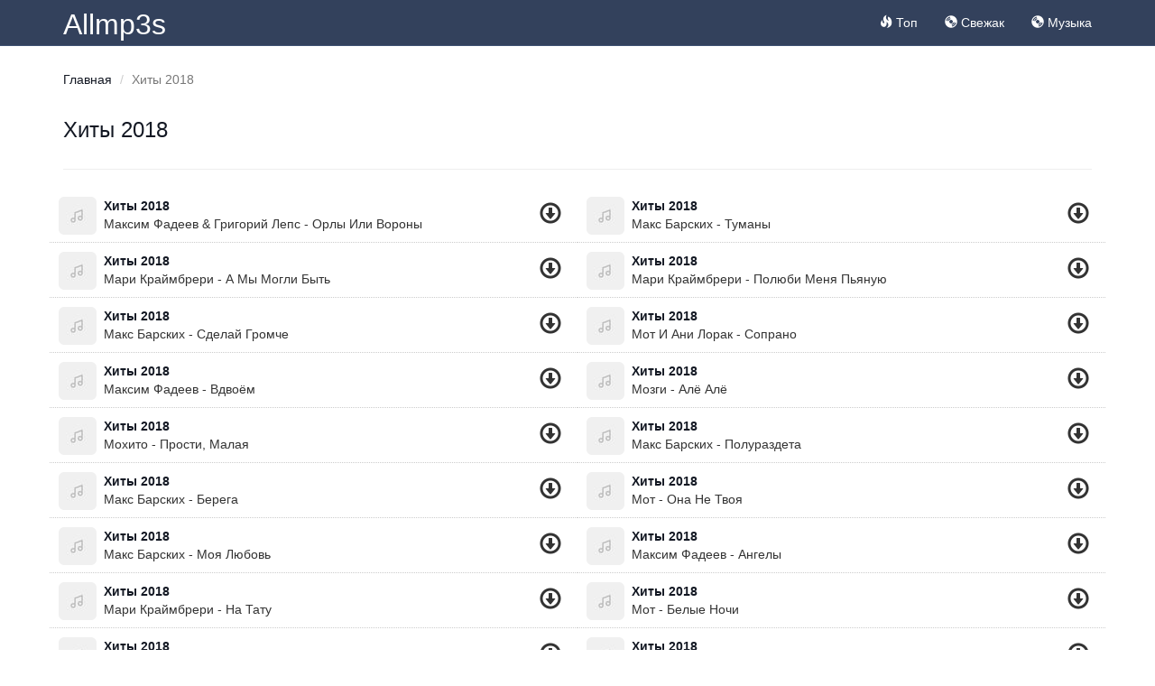

--- FILE ---
content_type: text/html; charset=UTF-8
request_url: https://allmp3s.org/a-hity-2018-eoxywzr
body_size: 6562
content:
<!DOCTYPE html>
<html lang="ru">
<head>
    <meta charset="UTF-8">
    <meta http-equiv="X-UA-Compatible" content="IE=edge">
    <meta name="viewport" content="width=device-width, initial-scale=1">
        <meta name="csrf-param" content="_csrf">
    <meta name="csrf-token" content="eHAltnThvrpS6ucsFOogkI58VfeSsYkevz63bW0wN8UVCBTcE6LdzWWsuG9LuA3H_w8cvt2I606SduVdK0Fihw==">
    <title>Все песни Хиты 2018: слушать онлайн, скачать mp3</title>
    <meta name="description" content="Все песни Хиты 2018 в хорошем качестве mp3: слушать, скачать бесплатно">
    <link rel='shortcut icon' type='image/x-icon' href='/favicon.ico?r=buben'>
    <meta name="theme-color" content="#33415c">
    <link href="/a-hity-2018-eoxywzr?page=2" rel="next">
<link href="/a-hity-2018-eoxywzr?page=2" rel="last">
<link href="/minify/8d842ee2991cb24215c5ebf8539113ba.css" rel="preload" as="style">
<link href="/minify/f2d1833dfe24e52c1d171217b7b270f0.js" rel="preload" as="script">
<link href="/minify/8d842ee2991cb24215c5ebf8539113ba.css" rel="stylesheet"></head>
<body id="app-body">
<div class="wrap">
    <nav id="w0" class="navbar-inverse navbar-fixed-top navbar"><div class="container"><div class="navbar-header"><button type="button" class="navbar-toggle" data-toggle="collapse" data-target="#w0-collapse"><span class="sr-only">Toggle navigation</span>
<span class="icon-bar"></span>
<span class="icon-bar"></span>
<span class="icon-bar"></span></button><a class="navbar-brand" href="/">Allmp3s</a></div><div id="w0-collapse" class="collapse navbar-collapse"><ul id="w1" class="navbar-nav navbar-right nav"><li><a href="/"><span class="glyphicon glyphicon-fire"></span> Топ</a></li>
<li><a href="/new"><span class="glyphicon glyphicon-cd"></span> Свежак</a></li>
<li><a href="https://mufm.me" target="_blank"><span class="glyphicon glyphicon-cd"></span> Музыка</a></li></ul>    <div class="col-sm-3 col-md-3 pull-right">

    </div>
    </div></div></nav>    <div class="container inner-page">
        <ul class="breadcrumb"><li><a href="/">Главная</a></li>
<li class="active">Хиты 2018</li>
</ul>        <div class="row">
<div class="col-md-12">
    <div class="cont-aim">
        <h1 class="title">
            <span>
                Хиты 2018            </span>
        </h1>
    </div>
    <div class="clearfix"></div>

    <hr/>
        <div id="list-wrapper" class="list-wrapper row">
<div class="col-md-6 song" data-title="Хиты 2018 - Максим Фадеев &amp; Григорий Лепс - Орлы Или Вороны" data-mark="nlmwmrb">
    <div class="pull-left">
        <div class="play play-song" data-id="nlmwmrb">
            <a aria-label="play" title="Слушать">
                <img class="img-rounded" src="/img/nnn.jpg" width="42" height="42" alt="Максим Фадеев &amp; Григорий Лепс - Орлы Или Вороны"/>
                <i class="glyphicon glyphicon-play"></i>
            </a>
        </div>
    </div>
    <div class="pull-left">
        <div class="at">

                        <span>Хиты 2018</span>
                    </div>
        <div class="st">
            <a href="/s-maksim-fadeev-grigorij-leps-orly-ili-vorony-nlmwmrb">Максим Фадеев & Григорий Лепс - Орлы Или Вороны</a>
        </div>
    </div>
    <div class="pull-right">
        <div class="download">
            <a href="/s-maksim-fadeev-grigorij-leps-orly-ili-vorony-nlmwmrb" data-did="nlmwmrb" class="download-filee" title="Скачать">
                <span class="glyphicon glyphicon-download"></span>
            </a>
        </div>
    </div>
    <div class="clearfix"></div>
</div>


<div class="col-md-6 song" data-title="Хиты 2018 - Макс Барских - Туманы" data-mark="llddpdm">
    <div class="pull-left">
        <div class="play play-song" data-id="llddpdm">
            <a aria-label="play" title="Слушать">
                <img class="img-rounded" src="/img/nnn.jpg" width="42" height="42" alt="Макс Барских - Туманы"/>
                <i class="glyphicon glyphicon-play"></i>
            </a>
        </div>
    </div>
    <div class="pull-left">
        <div class="at">

                        <span>Хиты 2018</span>
                    </div>
        <div class="st">
            <a href="/s-maks-barskih-tumany-llddpdm">Макс Барских - Туманы</a>
        </div>
    </div>
    <div class="pull-right">
        <div class="download">
            <a href="/s-maks-barskih-tumany-llddpdm" data-did="llddpdm" class="download-filee" title="Скачать">
                <span class="glyphicon glyphicon-download"></span>
            </a>
        </div>
    </div>
    <div class="clearfix"></div>
</div>


<div class="col-md-6 song" data-title="Хиты 2018 - Мари Краймбрери - А Мы Могли Быть" data-mark="xowboyg">
    <div class="pull-left">
        <div class="play play-song" data-id="xowboyg">
            <a aria-label="play" title="Слушать">
                <img class="img-rounded" src="/img/nnn.jpg" width="42" height="42" alt="Мари Краймбрери - А Мы Могли Быть"/>
                <i class="glyphicon glyphicon-play"></i>
            </a>
        </div>
    </div>
    <div class="pull-left">
        <div class="at">

                        <span>Хиты 2018</span>
                    </div>
        <div class="st">
            <a href="/s-mari-krajmbreri-a-my-mogli-byt-xowboyg">Мари Краймбрери - А Мы Могли Быть</a>
        </div>
    </div>
    <div class="pull-right">
        <div class="download">
            <a href="/s-mari-krajmbreri-a-my-mogli-byt-xowboyg" data-did="xowboyg" class="download-filee" title="Скачать">
                <span class="glyphicon glyphicon-download"></span>
            </a>
        </div>
    </div>
    <div class="clearfix"></div>
</div>


<div class="col-md-6 song" data-title="Хиты 2018 - Мари Краймбрери - Полюби Меня Пьяную" data-mark="qbnayar">
    <div class="pull-left">
        <div class="play play-song" data-id="qbnayar">
            <a aria-label="play" title="Слушать">
                <img class="img-rounded" src="/img/nnn.jpg" width="42" height="42" alt="Мари Краймбрери - Полюби Меня Пьяную"/>
                <i class="glyphicon glyphicon-play"></i>
            </a>
        </div>
    </div>
    <div class="pull-left">
        <div class="at">

                        <span>Хиты 2018</span>
                    </div>
        <div class="st">
            <a href="/s-mari-krajmbreri-polubi-mena-panuu-qbnayar">Мари Краймбрери - Полюби Меня Пьяную</a>
        </div>
    </div>
    <div class="pull-right">
        <div class="download">
            <a href="/s-mari-krajmbreri-polubi-mena-panuu-qbnayar" data-did="qbnayar" class="download-filee" title="Скачать">
                <span class="glyphicon glyphicon-download"></span>
            </a>
        </div>
    </div>
    <div class="clearfix"></div>
</div>


<div class="col-md-6 song" data-title="Хиты 2018 - Макс Барских - Сделай Громче" data-mark="qpbqkwz">
    <div class="pull-left">
        <div class="play play-song" data-id="qpbqkwz">
            <a aria-label="play" title="Слушать">
                <img class="img-rounded" src="/img/nnn.jpg" width="42" height="42" alt="Макс Барских - Сделай Громче"/>
                <i class="glyphicon glyphicon-play"></i>
            </a>
        </div>
    </div>
    <div class="pull-left">
        <div class="at">

                        <span>Хиты 2018</span>
                    </div>
        <div class="st">
            <a href="/s-maks-barskih-sdelaj-gromce-qpbqkwz">Макс Барских - Сделай Громче</a>
        </div>
    </div>
    <div class="pull-right">
        <div class="download">
            <a href="/s-maks-barskih-sdelaj-gromce-qpbqkwz" data-did="qpbqkwz" class="download-filee" title="Скачать">
                <span class="glyphicon glyphicon-download"></span>
            </a>
        </div>
    </div>
    <div class="clearfix"></div>
</div>


<div class="col-md-6 song" data-title="Хиты 2018 - Мот И Ани Лорак - Сопрано" data-mark="bgenyop">
    <div class="pull-left">
        <div class="play play-song" data-id="bgenyop">
            <a aria-label="play" title="Слушать">
                <img class="img-rounded" src="/img/nnn.jpg" width="42" height="42" alt="Мот И Ани Лорак - Сопрано"/>
                <i class="glyphicon glyphicon-play"></i>
            </a>
        </div>
    </div>
    <div class="pull-left">
        <div class="at">

                        <span>Хиты 2018</span>
                    </div>
        <div class="st">
            <a href="/s-mot-i-ani-lorak-soprano-bgenyop">Мот И Ани Лорак - Сопрано</a>
        </div>
    </div>
    <div class="pull-right">
        <div class="download">
            <a href="/s-mot-i-ani-lorak-soprano-bgenyop" data-did="bgenyop" class="download-filee" title="Скачать">
                <span class="glyphicon glyphicon-download"></span>
            </a>
        </div>
    </div>
    <div class="clearfix"></div>
</div>


<div class="col-md-6 song" data-title="Хиты 2018 - Максим Фадеев - Вдвоём" data-mark="zxwzpzk">
    <div class="pull-left">
        <div class="play play-song" data-id="zxwzpzk">
            <a aria-label="play" title="Слушать">
                <img class="img-rounded" src="/img/nnn.jpg" width="42" height="42" alt="Максим Фадеев - Вдвоём"/>
                <i class="glyphicon glyphicon-play"></i>
            </a>
        </div>
    </div>
    <div class="pull-left">
        <div class="at">

                        <span>Хиты 2018</span>
                    </div>
        <div class="st">
            <a href="/s-maksim-fadeev-vdvoem-zxwzpzk">Максим Фадеев - Вдвоём</a>
        </div>
    </div>
    <div class="pull-right">
        <div class="download">
            <a href="/s-maksim-fadeev-vdvoem-zxwzpzk" data-did="zxwzpzk" class="download-filee" title="Скачать">
                <span class="glyphicon glyphicon-download"></span>
            </a>
        </div>
    </div>
    <div class="clearfix"></div>
</div>


<div class="col-md-6 song" data-title="Хиты 2018 - Мозги - Алё Алё" data-mark="bmaaqnw">
    <div class="pull-left">
        <div class="play play-song" data-id="bmaaqnw">
            <a aria-label="play" title="Слушать">
                <img class="img-rounded" src="/img/nnn.jpg" width="42" height="42" alt="Мозги - Алё Алё"/>
                <i class="glyphicon glyphicon-play"></i>
            </a>
        </div>
    </div>
    <div class="pull-left">
        <div class="at">

                        <span>Хиты 2018</span>
                    </div>
        <div class="st">
            <a href="/s-mozgi-ale-ale-bmaaqnw">Мозги - Алё Алё</a>
        </div>
    </div>
    <div class="pull-right">
        <div class="download">
            <a href="/s-mozgi-ale-ale-bmaaqnw" data-did="bmaaqnw" class="download-filee" title="Скачать">
                <span class="glyphicon glyphicon-download"></span>
            </a>
        </div>
    </div>
    <div class="clearfix"></div>
</div>


<div class="col-md-6 song" data-title="Хиты 2018 - Мохито - Прости, Малая" data-mark="pwxaepn">
    <div class="pull-left">
        <div class="play play-song" data-id="pwxaepn">
            <a aria-label="play" title="Слушать">
                <img class="img-rounded" src="/img/nnn.jpg" width="42" height="42" alt="Мохито - Прости, Малая"/>
                <i class="glyphicon glyphicon-play"></i>
            </a>
        </div>
    </div>
    <div class="pull-left">
        <div class="at">

                        <span>Хиты 2018</span>
                    </div>
        <div class="st">
            <a href="/s-mohito-prosti-malaa-pwxaepn">Мохито - Прости, Малая</a>
        </div>
    </div>
    <div class="pull-right">
        <div class="download">
            <a href="/s-mohito-prosti-malaa-pwxaepn" data-did="pwxaepn" class="download-filee" title="Скачать">
                <span class="glyphicon glyphicon-download"></span>
            </a>
        </div>
    </div>
    <div class="clearfix"></div>
</div>


<div class="col-md-6 song" data-title="Хиты 2018 - Макс Барских - Полураздета" data-mark="pwppady">
    <div class="pull-left">
        <div class="play play-song" data-id="pwppady">
            <a aria-label="play" title="Слушать">
                <img class="img-rounded" src="/img/nnn.jpg" width="42" height="42" alt="Макс Барских - Полураздета"/>
                <i class="glyphicon glyphicon-play"></i>
            </a>
        </div>
    </div>
    <div class="pull-left">
        <div class="at">

                        <span>Хиты 2018</span>
                    </div>
        <div class="st">
            <a href="/s-maks-barskih-polurazdeta-pwppady">Макс Барских - Полураздета</a>
        </div>
    </div>
    <div class="pull-right">
        <div class="download">
            <a href="/s-maks-barskih-polurazdeta-pwppady" data-did="pwppady" class="download-filee" title="Скачать">
                <span class="glyphicon glyphicon-download"></span>
            </a>
        </div>
    </div>
    <div class="clearfix"></div>
</div>


<div class="col-md-6 song" data-title="Хиты 2018 - Макс Барских - Берега" data-mark="enxybqa">
    <div class="pull-left">
        <div class="play play-song" data-id="enxybqa">
            <a aria-label="play" title="Слушать">
                <img class="img-rounded" src="/img/nnn.jpg" width="42" height="42" alt="Макс Барских - Берега"/>
                <i class="glyphicon glyphicon-play"></i>
            </a>
        </div>
    </div>
    <div class="pull-left">
        <div class="at">

                        <span>Хиты 2018</span>
                    </div>
        <div class="st">
            <a href="/s-maks-barskih-berega-enxybqa">Макс Барских - Берега</a>
        </div>
    </div>
    <div class="pull-right">
        <div class="download">
            <a href="/s-maks-barskih-berega-enxybqa" data-did="enxybqa" class="download-filee" title="Скачать">
                <span class="glyphicon glyphicon-download"></span>
            </a>
        </div>
    </div>
    <div class="clearfix"></div>
</div>


<div class="col-md-6 song" data-title="Хиты 2018 - Мот - Она Не Твоя" data-mark="bgloeqn">
    <div class="pull-left">
        <div class="play play-song" data-id="bgloeqn">
            <a aria-label="play" title="Слушать">
                <img class="img-rounded" src="/img/nnn.jpg" width="42" height="42" alt="Мот - Она Не Твоя"/>
                <i class="glyphicon glyphicon-play"></i>
            </a>
        </div>
    </div>
    <div class="pull-left">
        <div class="at">

                        <span>Хиты 2018</span>
                    </div>
        <div class="st">
            <a href="/s-mot-ona-ne-tvoa-bgloeqn">Мот - Она Не Твоя</a>
        </div>
    </div>
    <div class="pull-right">
        <div class="download">
            <a href="/s-mot-ona-ne-tvoa-bgloeqn" data-did="bgloeqn" class="download-filee" title="Скачать">
                <span class="glyphicon glyphicon-download"></span>
            </a>
        </div>
    </div>
    <div class="clearfix"></div>
</div>


<div class="col-md-6 song" data-title="Хиты 2018 - Макс Барских - Моя Любовь" data-mark="qbnayra">
    <div class="pull-left">
        <div class="play play-song" data-id="qbnayra">
            <a aria-label="play" title="Слушать">
                <img class="img-rounded" src="/img/nnn.jpg" width="42" height="42" alt="Макс Барских - Моя Любовь"/>
                <i class="glyphicon glyphicon-play"></i>
            </a>
        </div>
    </div>
    <div class="pull-left">
        <div class="at">

                        <span>Хиты 2018</span>
                    </div>
        <div class="st">
            <a href="/s-maks-barskih-moa-lubov-qbnayra">Макс Барских - Моя Любовь</a>
        </div>
    </div>
    <div class="pull-right">
        <div class="download">
            <a href="/s-maks-barskih-moa-lubov-qbnayra" data-did="qbnayra" class="download-filee" title="Скачать">
                <span class="glyphicon glyphicon-download"></span>
            </a>
        </div>
    </div>
    <div class="clearfix"></div>
</div>


<div class="col-md-6 song" data-title="Хиты 2018 - Максим Фадеев - Ангелы" data-mark="zodyoqm">
    <div class="pull-left">
        <div class="play play-song" data-id="zodyoqm">
            <a aria-label="play" title="Слушать">
                <img class="img-rounded" src="/img/nnn.jpg" width="42" height="42" alt="Максим Фадеев - Ангелы"/>
                <i class="glyphicon glyphicon-play"></i>
            </a>
        </div>
    </div>
    <div class="pull-left">
        <div class="at">

                        <span>Хиты 2018</span>
                    </div>
        <div class="st">
            <a href="/s-maksim-fadeev-angely-zodyoqm">Максим Фадеев - Ангелы</a>
        </div>
    </div>
    <div class="pull-right">
        <div class="download">
            <a href="/s-maksim-fadeev-angely-zodyoqm" data-did="zodyoqm" class="download-filee" title="Скачать">
                <span class="glyphicon glyphicon-download"></span>
            </a>
        </div>
    </div>
    <div class="clearfix"></div>
</div>


<div class="col-md-6 song" data-title="Хиты 2018 - Мари Краймбрери - На Тату" data-mark="xlolrxz">
    <div class="pull-left">
        <div class="play play-song" data-id="xlolrxz">
            <a aria-label="play" title="Слушать">
                <img class="img-rounded" src="/img/nnn.jpg" width="42" height="42" alt="Мари Краймбрери - На Тату"/>
                <i class="glyphicon glyphicon-play"></i>
            </a>
        </div>
    </div>
    <div class="pull-left">
        <div class="at">

                        <span>Хиты 2018</span>
                    </div>
        <div class="st">
            <a href="/s-mari-krajmbreri-na-tatu-xlolrxz">Мари Краймбрери - На Тату</a>
        </div>
    </div>
    <div class="pull-right">
        <div class="download">
            <a href="/s-mari-krajmbreri-na-tatu-xlolrxz" data-did="xlolrxz" class="download-filee" title="Скачать">
                <span class="glyphicon glyphicon-download"></span>
            </a>
        </div>
    </div>
    <div class="clearfix"></div>
</div>


<div class="col-md-6 song" data-title="Хиты 2018 - Мот - Белые Ночи" data-mark="pwdorlx">
    <div class="pull-left">
        <div class="play play-song" data-id="pwdorlx">
            <a aria-label="play" title="Слушать">
                <img class="img-rounded" src="/img/nnn.jpg" width="42" height="42" alt="Мот - Белые Ночи"/>
                <i class="glyphicon glyphicon-play"></i>
            </a>
        </div>
    </div>
    <div class="pull-left">
        <div class="at">

                        <span>Хиты 2018</span>
                    </div>
        <div class="st">
            <a href="/s-mot-belye-noci-pwdorlx">Мот - Белые Ночи</a>
        </div>
    </div>
    <div class="pull-right">
        <div class="download">
            <a href="/s-mot-belye-noci-pwdorlx" data-did="pwdorlx" class="download-filee" title="Скачать">
                <span class="glyphicon glyphicon-download"></span>
            </a>
        </div>
    </div>
    <div class="clearfix"></div>
</div>


<div class="col-md-6 song" data-title="Хиты 2018 - Максим Фадеев - Рассыпая Серебро" data-mark="awyxbey">
    <div class="pull-left">
        <div class="play play-song" data-id="awyxbey">
            <a aria-label="play" title="Слушать">
                <img class="img-rounded" src="/img/nnn.jpg" width="42" height="42" alt="Максим Фадеев - Рассыпая Серебро"/>
                <i class="glyphicon glyphicon-play"></i>
            </a>
        </div>
    </div>
    <div class="pull-left">
        <div class="at">

                        <span>Хиты 2018</span>
                    </div>
        <div class="st">
            <a href="/s-maksim-fadeev-rassypaa-serebro-awyxbey">Максим Фадеев - Рассыпая Серебро</a>
        </div>
    </div>
    <div class="pull-right">
        <div class="download">
            <a href="/s-maksim-fadeev-rassypaa-serebro-awyxbey" data-did="awyxbey" class="download-filee" title="Скачать">
                <span class="glyphicon glyphicon-download"></span>
            </a>
        </div>
    </div>
    <div class="clearfix"></div>
</div>


<div class="col-md-6 song" data-title="Хиты 2018 - Макс Корж - Малиновый Закат" data-mark="delkwoe">
    <div class="pull-left">
        <div class="play play-song" data-id="delkwoe">
            <a aria-label="play" title="Слушать">
                <img class="img-rounded" src="/img/nnn.jpg" width="42" height="42" alt="Макс Корж - Малиновый Закат"/>
                <i class="glyphicon glyphicon-play"></i>
            </a>
        </div>
    </div>
    <div class="pull-left">
        <div class="at">

                        <span>Хиты 2018</span>
                    </div>
        <div class="st">
            <a href="/s-maks-korz-malinovyj-zakat-delkwoe">Макс Корж - Малиновый Закат</a>
        </div>
    </div>
    <div class="pull-right">
        <div class="download">
            <a href="/s-maks-korz-malinovyj-zakat-delkwoe" data-did="delkwoe" class="download-filee" title="Скачать">
                <span class="glyphicon glyphicon-download"></span>
            </a>
        </div>
    </div>
    <div class="clearfix"></div>
</div>


<div class="col-md-6 song" data-title="Хиты 2018 - Монеточка - Каждый Раз" data-mark="kxzywbr">
    <div class="pull-left">
        <div class="play play-song" data-id="kxzywbr">
            <a aria-label="play" title="Слушать">
                <img class="img-rounded" src="/img/nnn.jpg" width="42" height="42" alt="Монеточка - Каждый Раз"/>
                <i class="glyphicon glyphicon-play"></i>
            </a>
        </div>
    </div>
    <div class="pull-left">
        <div class="at">

                        <span>Хиты 2018</span>
                    </div>
        <div class="st">
            <a href="/s-monetocka-kazdyj-raz-kxzywbr">Монеточка - Каждый Раз</a>
        </div>
    </div>
    <div class="pull-right">
        <div class="download">
            <a href="/s-monetocka-kazdyj-raz-kxzywbr" data-did="kxzywbr" class="download-filee" title="Скачать">
                <span class="glyphicon glyphicon-download"></span>
            </a>
        </div>
    </div>
    <div class="clearfix"></div>
</div>


<div class="col-md-6 song" data-title="Хиты 2018 - Миша Марвин - С Ней" data-mark="ydgzbmm">
    <div class="pull-left">
        <div class="play play-song" data-id="ydgzbmm">
            <a aria-label="play" title="Слушать">
                <img class="img-rounded" src="/img/nnn.jpg" width="42" height="42" alt="Миша Марвин - С Ней"/>
                <i class="glyphicon glyphicon-play"></i>
            </a>
        </div>
    </div>
    <div class="pull-left">
        <div class="at">

                        <span>Хиты 2018</span>
                    </div>
        <div class="st">
            <a href="/s-misa-marvin-s-nej-ydgzbmm">Миша Марвин - С Ней</a>
        </div>
    </div>
    <div class="pull-right">
        <div class="download">
            <a href="/s-misa-marvin-s-nej-ydgzbmm" data-did="ydgzbmm" class="download-filee" title="Скачать">
                <span class="glyphicon glyphicon-download"></span>
            </a>
        </div>
    </div>
    <div class="clearfix"></div>
</div>


<div class="col-md-6 song" data-title="Хиты 2018 - Мари Краймбрери - Я Хотела Твою Фамилию" data-mark="bgeabbz">
    <div class="pull-left">
        <div class="play play-song" data-id="bgeabbz">
            <a aria-label="play" title="Слушать">
                <img class="img-rounded" src="/img/nnn.jpg" width="42" height="42" alt="Мари Краймбрери - Я Хотела Твою Фамилию"/>
                <i class="glyphicon glyphicon-play"></i>
            </a>
        </div>
    </div>
    <div class="pull-left">
        <div class="at">

                        <span>Хиты 2018</span>
                    </div>
        <div class="st">
            <a href="/s-mari-krajmbreri-a-hotela-tvou-familiu-bgeabbz">Мари Краймбрери - Я Хотела Твою Фамилию</a>
        </div>
    </div>
    <div class="pull-right">
        <div class="download">
            <a href="/s-mari-krajmbreri-a-hotela-tvou-familiu-bgeabbz" data-did="bgeabbz" class="download-filee" title="Скачать">
                <span class="glyphicon glyphicon-download"></span>
            </a>
        </div>
    </div>
    <div class="clearfix"></div>
</div>


<div class="col-md-6 song" data-title="Хиты 2018 - Мот - Малая" data-mark="gmbzbne">
    <div class="pull-left">
        <div class="play play-song" data-id="gmbzbne">
            <a aria-label="play" title="Слушать">
                <img class="img-rounded" src="/img/nnn.jpg" width="42" height="42" alt="Мот - Малая"/>
                <i class="glyphicon glyphicon-play"></i>
            </a>
        </div>
    </div>
    <div class="pull-left">
        <div class="at">

                        <span>Хиты 2018</span>
                    </div>
        <div class="st">
            <a href="/s-mot-malaa-gmbzbne">Мот - Малая</a>
        </div>
    </div>
    <div class="pull-right">
        <div class="download">
            <a href="/s-mot-malaa-gmbzbne" data-did="gmbzbne" class="download-filee" title="Скачать">
                <span class="glyphicon glyphicon-download"></span>
            </a>
        </div>
    </div>
    <div class="clearfix"></div>
</div>


<div class="col-md-6 song" data-title="Хиты 2018 - Мот - Соло" data-mark="mlolkxk">
    <div class="pull-left">
        <div class="play play-song" data-id="mlolkxk">
            <a aria-label="play" title="Слушать">
                <img class="img-rounded" src="/img/nnn.jpg" width="42" height="42" alt="Мот - Соло"/>
                <i class="glyphicon glyphicon-play"></i>
            </a>
        </div>
    </div>
    <div class="pull-left">
        <div class="at">

                        <span>Хиты 2018</span>
                    </div>
        <div class="st">
            <a href="/s-mot-solo-mlolkxk">Мот - Соло</a>
        </div>
    </div>
    <div class="pull-right">
        <div class="download">
            <a href="/s-mot-solo-mlolkxk" data-did="mlolkxk" class="download-filee" title="Скачать">
                <span class="glyphicon glyphicon-download"></span>
            </a>
        </div>
    </div>
    <div class="clearfix"></div>
</div>


<div class="col-md-6 song" data-title="Хиты 2018 - Маша Вебер - До Мурашек" data-mark="pokbowg">
    <div class="pull-left">
        <div class="play play-song" data-id="pokbowg">
            <a aria-label="play" title="Слушать">
                <img class="img-rounded" src="/img/nnn.jpg" width="42" height="42" alt="Маша Вебер - До Мурашек"/>
                <i class="glyphicon glyphicon-play"></i>
            </a>
        </div>
    </div>
    <div class="pull-left">
        <div class="at">

                        <span>Хиты 2018</span>
                    </div>
        <div class="st">
            <a href="/s-masa-veber-do-murasek-pokbowg">Маша Вебер - До Мурашек</a>
        </div>
    </div>
    <div class="pull-right">
        <div class="download">
            <a href="/s-masa-veber-do-murasek-pokbowg" data-did="pokbowg" class="download-filee" title="Скачать">
                <span class="glyphicon glyphicon-download"></span>
            </a>
        </div>
    </div>
    <div class="clearfix"></div>
</div>


<div class="col-md-6 song" data-title="Хиты 2018 - Мишель - Самая Красивая" data-mark="nkokdqe">
    <div class="pull-left">
        <div class="play play-song" data-id="nkokdqe">
            <a aria-label="play" title="Слушать">
                <img class="img-rounded" src="/img/nnn.jpg" width="42" height="42" alt="Мишель - Самая Красивая"/>
                <i class="glyphicon glyphicon-play"></i>
            </a>
        </div>
    </div>
    <div class="pull-left">
        <div class="at">

                        <span>Хиты 2018</span>
                    </div>
        <div class="st">
            <a href="/s-misel-samaa-krasivaa-nkokdqe">Мишель - Самая Красивая</a>
        </div>
    </div>
    <div class="pull-right">
        <div class="download">
            <a href="/s-misel-samaa-krasivaa-nkokdqe" data-did="nkokdqe" class="download-filee" title="Скачать">
                <span class="glyphicon glyphicon-download"></span>
            </a>
        </div>
    </div>
    <div class="clearfix"></div>
</div>


<div class="col-md-6 song" data-title="Хиты 2018 - Мот - По Буквам" data-mark="olzbmzx">
    <div class="pull-left">
        <div class="play play-song" data-id="olzbmzx">
            <a aria-label="play" title="Слушать">
                <img class="img-rounded" src="/img/nnn.jpg" width="42" height="42" alt="Мот - По Буквам"/>
                <i class="glyphicon glyphicon-play"></i>
            </a>
        </div>
    </div>
    <div class="pull-left">
        <div class="at">

                        <span>Хиты 2018</span>
                    </div>
        <div class="st">
            <a href="/s-mot-po-bukvam-olzbmzx">Мот - По Буквам</a>
        </div>
    </div>
    <div class="pull-right">
        <div class="download">
            <a href="/s-mot-po-bukvam-olzbmzx" data-did="olzbmzx" class="download-filee" title="Скачать">
                <span class="glyphicon glyphicon-download"></span>
            </a>
        </div>
    </div>
    <div class="clearfix"></div>
</div>


<div class="col-md-6 song" data-title="Хиты 2018 - Михаил Грицкан - Обниму" data-mark="gmzmlae">
    <div class="pull-left">
        <div class="play play-song" data-id="gmzmlae">
            <a aria-label="play" title="Слушать">
                <img class="img-rounded" src="/img/nnn.jpg" width="42" height="42" alt="Михаил Грицкан - Обниму"/>
                <i class="glyphicon glyphicon-play"></i>
            </a>
        </div>
    </div>
    <div class="pull-left">
        <div class="at">

                        <span>Хиты 2018</span>
                    </div>
        <div class="st">
            <a href="/s-mihail-grickan-obnimu-gmzmlae">Михаил Грицкан - Обниму</a>
        </div>
    </div>
    <div class="pull-right">
        <div class="download">
            <a href="/s-mihail-grickan-obnimu-gmzmlae" data-did="gmzmlae" class="download-filee" title="Скачать">
                <span class="glyphicon glyphicon-download"></span>
            </a>
        </div>
    </div>
    <div class="clearfix"></div>
</div>


<div class="col-md-6 song" data-title="Хиты 2018 - Макс Корж - Горы По Колено" data-mark="kxppqko">
    <div class="pull-left">
        <div class="play play-song" data-id="kxppqko">
            <a aria-label="play" title="Слушать">
                <img class="img-rounded" src="/img/nnn.jpg" width="42" height="42" alt="Макс Корж - Горы По Колено"/>
                <i class="glyphicon glyphicon-play"></i>
            </a>
        </div>
    </div>
    <div class="pull-left">
        <div class="at">

                        <span>Хиты 2018</span>
                    </div>
        <div class="st">
            <a href="/s-maks-korz-gory-po-koleno-kxppqko">Макс Корж - Горы По Колено</a>
        </div>
    </div>
    <div class="pull-right">
        <div class="download">
            <a href="/s-maks-korz-gory-po-koleno-kxppqko" data-did="kxppqko" class="download-filee" title="Скачать">
                <span class="glyphicon glyphicon-download"></span>
            </a>
        </div>
    </div>
    <div class="clearfix"></div>
</div>


<div class="col-md-6 song" data-title="Хиты 2018 - Мачете - Крепче Меня Держи" data-mark="nzdmzpm">
    <div class="pull-left">
        <div class="play play-song" data-id="nzdmzpm">
            <a aria-label="play" title="Слушать">
                <img class="img-rounded" src="/img/nnn.jpg" width="42" height="42" alt="Мачете - Крепче Меня Держи"/>
                <i class="glyphicon glyphicon-play"></i>
            </a>
        </div>
    </div>
    <div class="pull-left">
        <div class="at">

                        <span>Хиты 2018</span>
                    </div>
        <div class="st">
            <a href="/s-macete-krepce-mena-derzi-nzdmzpm">Мачете - Крепче Меня Держи</a>
        </div>
    </div>
    <div class="pull-right">
        <div class="download">
            <a href="/s-macete-krepce-mena-derzi-nzdmzpm" data-did="nzdmzpm" class="download-filee" title="Скачать">
                <span class="glyphicon glyphicon-download"></span>
            </a>
        </div>
    </div>
    <div class="clearfix"></div>
</div>


<div class="col-md-6 song" data-title="Хиты 2018 - Мот - Шаманы" data-mark="kxpbrnr">
    <div class="pull-left">
        <div class="play play-song" data-id="kxpbrnr">
            <a aria-label="play" title="Слушать">
                <img class="img-rounded" src="/img/nnn.jpg" width="42" height="42" alt="Мот - Шаманы"/>
                <i class="glyphicon glyphicon-play"></i>
            </a>
        </div>
    </div>
    <div class="pull-left">
        <div class="at">

                        <span>Хиты 2018</span>
                    </div>
        <div class="st">
            <a href="/s-mot-samany-kxpbrnr">Мот - Шаманы</a>
        </div>
    </div>
    <div class="pull-right">
        <div class="download">
            <a href="/s-mot-samany-kxpbrnr" data-did="kxpbrnr" class="download-filee" title="Скачать">
                <span class="glyphicon glyphicon-download"></span>
            </a>
        </div>
    </div>
    <div class="clearfix"></div>
</div>


<div class="col-md-6 song" data-title="Хиты 2018 - Мохито - Мальдивы" data-mark="wgymxql">
    <div class="pull-left">
        <div class="play play-song" data-id="wgymxql">
            <a aria-label="play" title="Слушать">
                <img class="img-rounded" src="/img/nnn.jpg" width="42" height="42" alt="Мохито - Мальдивы"/>
                <i class="glyphicon glyphicon-play"></i>
            </a>
        </div>
    </div>
    <div class="pull-left">
        <div class="at">

                        <span>Хиты 2018</span>
                    </div>
        <div class="st">
            <a href="/s-mohito-maldivy-wgymxql">Мохито - Мальдивы</a>
        </div>
    </div>
    <div class="pull-right">
        <div class="download">
            <a href="/s-mohito-maldivy-wgymxql" data-did="wgymxql" class="download-filee" title="Скачать">
                <span class="glyphicon glyphicon-download"></span>
            </a>
        </div>
    </div>
    <div class="clearfix"></div>
</div>


<div class="col-md-6 song" data-title="Хиты 2018 - Мохито - Качели" data-mark="ogpwlak">
    <div class="pull-left">
        <div class="play play-song" data-id="ogpwlak">
            <a aria-label="play" title="Слушать">
                <img class="img-rounded" src="/img/nnn.jpg" width="42" height="42" alt="Мохито - Качели"/>
                <i class="glyphicon glyphicon-play"></i>
            </a>
        </div>
    </div>
    <div class="pull-left">
        <div class="at">

                        <span>Хиты 2018</span>
                    </div>
        <div class="st">
            <a href="/s-mohito-kaceli-ogpwlak">Мохито - Качели</a>
        </div>
    </div>
    <div class="pull-right">
        <div class="download">
            <a href="/s-mohito-kaceli-ogpwlak" data-did="ogpwlak" class="download-filee" title="Скачать">
                <span class="glyphicon glyphicon-download"></span>
            </a>
        </div>
    </div>
    <div class="clearfix"></div>
</div>


<div class="col-md-6 song" data-title="Хиты 2018 - Макс Корж - Пролетарка" data-mark="ydaaokd">
    <div class="pull-left">
        <div class="play play-song" data-id="ydaaokd">
            <a aria-label="play" title="Слушать">
                <img class="img-rounded" src="/img/nnn.jpg" width="42" height="42" alt="Макс Корж - Пролетарка"/>
                <i class="glyphicon glyphicon-play"></i>
            </a>
        </div>
    </div>
    <div class="pull-left">
        <div class="at">

                        <span>Хиты 2018</span>
                    </div>
        <div class="st">
            <a href="/s-maks-korz-proletarka-ydaaokd">Макс Корж - Пролетарка</a>
        </div>
    </div>
    <div class="pull-right">
        <div class="download">
            <a href="/s-maks-korz-proletarka-ydaaokd" data-did="ydaaokd" class="download-filee" title="Скачать">
                <span class="glyphicon glyphicon-download"></span>
            </a>
        </div>
    </div>
    <div class="clearfix"></div>
</div>


<div class="col-md-6 song" data-title="Хиты 2018 - Монеточка - Нимфоманка" data-mark="pwdnzdg">
    <div class="pull-left">
        <div class="play play-song" data-id="pwdnzdg">
            <a aria-label="play" title="Слушать">
                <img class="img-rounded" src="/img/nnn.jpg" width="42" height="42" alt="Монеточка - Нимфоманка"/>
                <i class="glyphicon glyphicon-play"></i>
            </a>
        </div>
    </div>
    <div class="pull-left">
        <div class="at">

                        <span>Хиты 2018</span>
                    </div>
        <div class="st">
            <a href="/s-monetocka-nimfomanka-pwdnzdg">Монеточка - Нимфоманка</a>
        </div>
    </div>
    <div class="pull-right">
        <div class="download">
            <a href="/s-monetocka-nimfomanka-pwdnzdg" data-did="pwdnzdg" class="download-filee" title="Скачать">
                <span class="glyphicon glyphicon-download"></span>
            </a>
        </div>
    </div>
    <div class="clearfix"></div>
</div>


<div class="col-md-6 song" data-title="Хиты 2018 - Миша Марвин - Нравится Мне" data-mark="romrpkd">
    <div class="pull-left">
        <div class="play play-song" data-id="romrpkd">
            <a aria-label="play" title="Слушать">
                <img class="img-rounded" src="/img/nnn.jpg" width="42" height="42" alt="Миша Марвин - Нравится Мне"/>
                <i class="glyphicon glyphicon-play"></i>
            </a>
        </div>
    </div>
    <div class="pull-left">
        <div class="at">

                        <span>Хиты 2018</span>
                    </div>
        <div class="st">
            <a href="/s-misa-marvin-nravitsa-mne-romrpkd">Миша Марвин - Нравится Мне</a>
        </div>
    </div>
    <div class="pull-right">
        <div class="download">
            <a href="/s-misa-marvin-nravitsa-mne-romrpkd" data-did="romrpkd" class="download-filee" title="Скачать">
                <span class="glyphicon glyphicon-download"></span>
            </a>
        </div>
    </div>
    <div class="clearfix"></div>
</div>


<div class="col-md-6 song" data-title="Хиты 2018 - Мари Краймбрери - Переобулась" data-mark="bwyodzz">
    <div class="pull-left">
        <div class="play play-song" data-id="bwyodzz">
            <a aria-label="play" title="Слушать">
                <img class="img-rounded" src="/img/nnn.jpg" width="42" height="42" alt="Мари Краймбрери - Переобулась"/>
                <i class="glyphicon glyphicon-play"></i>
            </a>
        </div>
    </div>
    <div class="pull-left">
        <div class="at">

                        <span>Хиты 2018</span>
                    </div>
        <div class="st">
            <a href="/s-mari-krajmbreri-pereobulas-bwyodzz">Мари Краймбрери - Переобулась</a>
        </div>
    </div>
    <div class="pull-right">
        <div class="download">
            <a href="/s-mari-krajmbreri-pereobulas-bwyodzz" data-did="bwyodzz" class="download-filee" title="Скачать">
                <span class="glyphicon glyphicon-download"></span>
            </a>
        </div>
    </div>
    <div class="clearfix"></div>
</div>


<div class="col-md-6 song" data-title="Хиты 2018 - Миша Марвин - 1000 Причин" data-mark="wnzzzqm">
    <div class="pull-left">
        <div class="play play-song" data-id="wnzzzqm">
            <a aria-label="play" title="Слушать">
                <img class="img-rounded" src="/img/nnn.jpg" width="42" height="42" alt="Миша Марвин - 1000 Причин"/>
                <i class="glyphicon glyphicon-play"></i>
            </a>
        </div>
    </div>
    <div class="pull-left">
        <div class="at">

                        <span>Хиты 2018</span>
                    </div>
        <div class="st">
            <a href="/s-misa-marvin-1000-pricin-wnzzzqm">Миша Марвин - 1000 Причин</a>
        </div>
    </div>
    <div class="pull-right">
        <div class="download">
            <a href="/s-misa-marvin-1000-pricin-wnzzzqm" data-did="wnzzzqm" class="download-filee" title="Скачать">
                <span class="glyphicon glyphicon-download"></span>
            </a>
        </div>
    </div>
    <div class="clearfix"></div>
</div>


<div class="col-md-6 song" data-title="Хиты 2018 - Монеточка - Нет Монет" data-mark="bgomwpz">
    <div class="pull-left">
        <div class="play play-song" data-id="bgomwpz">
            <a aria-label="play" title="Слушать">
                <img class="img-rounded" src="/img/nnn.jpg" width="42" height="42" alt="Монеточка - Нет Монет"/>
                <i class="glyphicon glyphicon-play"></i>
            </a>
        </div>
    </div>
    <div class="pull-left">
        <div class="at">

                        <span>Хиты 2018</span>
                    </div>
        <div class="st">
            <a href="/s-monetocka-net-monet-bgomwpz">Монеточка - Нет Монет</a>
        </div>
    </div>
    <div class="pull-right">
        <div class="download">
            <a href="/s-monetocka-net-monet-bgomwpz" data-did="bgomwpz" class="download-filee" title="Скачать">
                <span class="glyphicon glyphicon-download"></span>
            </a>
        </div>
    </div>
    <div class="clearfix"></div>
</div>


<div class="col-md-6 song" data-title="Хиты 2018 - Мэйби Бэйби - Бутылочка" data-mark="eargxzk">
    <div class="pull-left">
        <div class="play play-song" data-id="eargxzk">
            <a aria-label="play" title="Слушать">
                <img class="img-rounded" src="/img/nnn.jpg" width="42" height="42" alt="Мэйби Бэйби - Бутылочка"/>
                <i class="glyphicon glyphicon-play"></i>
            </a>
        </div>
    </div>
    <div class="pull-left">
        <div class="at">

                        <span>Хиты 2018</span>
                    </div>
        <div class="st">
            <a href="/s-mejbi-bejbi-butylocka-eargxzk">Мэйби Бэйби - Бутылочка</a>
        </div>
    </div>
    <div class="pull-right">
        <div class="download">
            <a href="/s-mejbi-bejbi-butylocka-eargxzk" data-did="eargxzk" class="download-filee" title="Скачать">
                <span class="glyphicon glyphicon-download"></span>
            </a>
        </div>
    </div>
    <div class="clearfix"></div>
</div>


<div class="col-md-6 song" data-title="Хиты 2018 - Мот - Ча-Ча Ленд" data-mark="dwyplqw">
    <div class="pull-left">
        <div class="play play-song" data-id="dwyplqw">
            <a aria-label="play" title="Слушать">
                <img class="img-rounded" src="/img/nnn.jpg" width="42" height="42" alt="Мот - Ча-Ча Ленд"/>
                <i class="glyphicon glyphicon-play"></i>
            </a>
        </div>
    </div>
    <div class="pull-left">
        <div class="at">

                        <span>Хиты 2018</span>
                    </div>
        <div class="st">
            <a href="/s-mot-ca-ca-lend-dwyplqw">Мот - Ча-Ча Ленд</a>
        </div>
    </div>
    <div class="pull-right">
        <div class="download">
            <a href="/s-mot-ca-ca-lend-dwyplqw" data-did="dwyplqw" class="download-filee" title="Скачать">
                <span class="glyphicon glyphicon-download"></span>
            </a>
        </div>
    </div>
    <div class="clearfix"></div>
</div>


<div class="col-md-6 song" data-title="Хиты 2018 - Монеточка - Ночной Ларёк" data-mark="dekykql">
    <div class="pull-left">
        <div class="play play-song" data-id="dekykql">
            <a aria-label="play" title="Слушать">
                <img class="img-rounded" src="/img/nnn.jpg" width="42" height="42" alt="Монеточка - Ночной Ларёк"/>
                <i class="glyphicon glyphicon-play"></i>
            </a>
        </div>
    </div>
    <div class="pull-left">
        <div class="at">

                        <span>Хиты 2018</span>
                    </div>
        <div class="st">
            <a href="/s-monetocka-nocnoj-larek-dekykql">Монеточка - Ночной Ларёк</a>
        </div>
    </div>
    <div class="pull-right">
        <div class="download">
            <a href="/s-monetocka-nocnoj-larek-dekykql" data-did="dekykql" class="download-filee" title="Скачать">
                <span class="glyphicon glyphicon-download"></span>
            </a>
        </div>
    </div>
    <div class="clearfix"></div>
</div>


<div class="col-md-6 song" data-title="Хиты 2018 - Мот - Общество Модных Поэтов" data-mark="bkwkwqo">
    <div class="pull-left">
        <div class="play play-song" data-id="bkwkwqo">
            <a aria-label="play" title="Слушать">
                <img class="img-rounded" src="/img/nnn.jpg" width="42" height="42" alt="Мот - Общество Модных Поэтов"/>
                <i class="glyphicon glyphicon-play"></i>
            </a>
        </div>
    </div>
    <div class="pull-left">
        <div class="at">

                        <span>Хиты 2018</span>
                    </div>
        <div class="st">
            <a href="/s-mot-obsestvo-modnyh-poetov-bkwkwqo">Мот - Общество Модных Поэтов</a>
        </div>
    </div>
    <div class="pull-right">
        <div class="download">
            <a href="/s-mot-obsestvo-modnyh-poetov-bkwkwqo" data-did="bkwkwqo" class="download-filee" title="Скачать">
                <span class="glyphicon glyphicon-download"></span>
            </a>
        </div>
    </div>
    <div class="clearfix"></div>
</div>


<div class="col-md-6 song" data-title="Хиты 2018 - Монеточка - Русский Ковчег" data-mark="oqdmdre">
    <div class="pull-left">
        <div class="play play-song" data-id="oqdmdre">
            <a aria-label="play" title="Слушать">
                <img class="img-rounded" src="/img/nnn.jpg" width="42" height="42" alt="Монеточка - Русский Ковчег"/>
                <i class="glyphicon glyphicon-play"></i>
            </a>
        </div>
    </div>
    <div class="pull-left">
        <div class="at">

                        <span>Хиты 2018</span>
                    </div>
        <div class="st">
            <a href="/s-monetocka-russkij-kovceg-oqdmdre">Монеточка - Русский Ковчег</a>
        </div>
    </div>
    <div class="pull-right">
        <div class="download">
            <a href="/s-monetocka-russkij-kovceg-oqdmdre" data-did="oqdmdre" class="download-filee" title="Скачать">
                <span class="glyphicon glyphicon-download"></span>
            </a>
        </div>
    </div>
    <div class="clearfix"></div>
</div>


<div class="col-md-6 song" data-title="Хиты 2018 - Мари Краймбрери - Том И Джерри" data-mark="qoydrdd">
    <div class="pull-left">
        <div class="play play-song" data-id="qoydrdd">
            <a aria-label="play" title="Слушать">
                <img class="img-rounded" src="/img/nnn.jpg" width="42" height="42" alt="Мари Краймбрери - Том И Джерри"/>
                <i class="glyphicon glyphicon-play"></i>
            </a>
        </div>
    </div>
    <div class="pull-left">
        <div class="at">

                        <span>Хиты 2018</span>
                    </div>
        <div class="st">
            <a href="/s-mari-krajmbreri-tom-i-dzerri-qoydrdd">Мари Краймбрери - Том И Джерри</a>
        </div>
    </div>
    <div class="pull-right">
        <div class="download">
            <a href="/s-mari-krajmbreri-tom-i-dzerri-qoydrdd" data-did="qoydrdd" class="download-filee" title="Скачать">
                <span class="glyphicon glyphicon-download"></span>
            </a>
        </div>
    </div>
    <div class="clearfix"></div>
</div>


<div class="col-md-6 song" data-title="Хиты 2018 - Моя Мишель - Санта" data-mark="wgqqydl">
    <div class="pull-left">
        <div class="play play-song" data-id="wgqqydl">
            <a aria-label="play" title="Слушать">
                <img class="img-rounded" src="/img/nnn.jpg" width="42" height="42" alt="Моя Мишель - Санта"/>
                <i class="glyphicon glyphicon-play"></i>
            </a>
        </div>
    </div>
    <div class="pull-left">
        <div class="at">

                        <span>Хиты 2018</span>
                    </div>
        <div class="st">
            <a href="/s-moa-misel-santa-wgqqydl">Моя Мишель - Санта</a>
        </div>
    </div>
    <div class="pull-right">
        <div class="download">
            <a href="/s-moa-misel-santa-wgqqydl" data-did="wgqqydl" class="download-filee" title="Скачать">
                <span class="glyphicon glyphicon-download"></span>
            </a>
        </div>
    </div>
    <div class="clearfix"></div>
</div>


<div class="col-md-6 song" data-title="Хиты 2018 - Машмет - Мы С Тобою Вместе" data-mark="mrornbb">
    <div class="pull-left">
        <div class="play play-song" data-id="mrornbb">
            <a aria-label="play" title="Слушать">
                <img class="img-rounded" src="/img/nnn.jpg" width="42" height="42" alt="Машмет - Мы С Тобою Вместе"/>
                <i class="glyphicon glyphicon-play"></i>
            </a>
        </div>
    </div>
    <div class="pull-left">
        <div class="at">

                        <span>Хиты 2018</span>
                    </div>
        <div class="st">
            <a href="/s-masmet-my-s-tobou-vmeste-mrornbb">Машмет - Мы С Тобою Вместе</a>
        </div>
    </div>
    <div class="pull-right">
        <div class="download">
            <a href="/s-masmet-my-s-tobou-vmeste-mrornbb" data-did="mrornbb" class="download-filee" title="Скачать">
                <span class="glyphicon glyphicon-download"></span>
            </a>
        </div>
    </div>
    <div class="clearfix"></div>
</div>


<div class="col-md-6 song" data-title="Хиты 2018 - Михаил Грицкан - Снежная Баба" data-mark="arlxqgb">
    <div class="pull-left">
        <div class="play play-song" data-id="arlxqgb">
            <a aria-label="play" title="Слушать">
                <img class="img-rounded" src="/img/nnn.jpg" width="42" height="42" alt="Михаил Грицкан - Снежная Баба"/>
                <i class="glyphicon glyphicon-play"></i>
            </a>
        </div>
    </div>
    <div class="pull-left">
        <div class="at">

                        <span>Хиты 2018</span>
                    </div>
        <div class="st">
            <a href="/s-mihail-grickan-sneznaa-baba-arlxqgb">Михаил Грицкан - Снежная Баба</a>
        </div>
    </div>
    <div class="pull-right">
        <div class="download">
            <a href="/s-mihail-grickan-sneznaa-baba-arlxqgb" data-did="arlxqgb" class="download-filee" title="Скачать">
                <span class="glyphicon glyphicon-download"></span>
            </a>
        </div>
    </div>
    <div class="clearfix"></div>
</div>


<div class="col-md-6 song" data-title="Хиты 2018 - Максим Свобода - Ускориться" data-mark="rykwadg">
    <div class="pull-left">
        <div class="play play-song" data-id="rykwadg">
            <a aria-label="play" title="Слушать">
                <img class="img-rounded" src="/img/nnn.jpg" width="42" height="42" alt="Максим Свобода - Ускориться"/>
                <i class="glyphicon glyphicon-play"></i>
            </a>
        </div>
    </div>
    <div class="pull-left">
        <div class="at">

                        <span>Хиты 2018</span>
                    </div>
        <div class="st">
            <a href="/s-maksim-svoboda-uskoritsa-rykwadg">Максим Свобода - Ускориться</a>
        </div>
    </div>
    <div class="pull-right">
        <div class="download">
            <a href="/s-maksim-svoboda-uskoritsa-rykwadg" data-did="rykwadg" class="download-filee" title="Скачать">
                <span class="glyphicon glyphicon-download"></span>
            </a>
        </div>
    </div>
    <div class="clearfix"></div>
</div>


<div class="col-md-6 song" data-title="Хиты 2018 - Маликова Инна И Новые Самоцветы - Склеим" data-mark="dekpngx">
    <div class="pull-left">
        <div class="play play-song" data-id="dekpngx">
            <a aria-label="play" title="Слушать">
                <img class="img-rounded" src="/img/nnn.jpg" width="42" height="42" alt="Маликова Инна И Новые Самоцветы - Склеим"/>
                <i class="glyphicon glyphicon-play"></i>
            </a>
        </div>
    </div>
    <div class="pull-left">
        <div class="at">

                        <span>Хиты 2018</span>
                    </div>
        <div class="st">
            <a href="/s-malikova-inna-i-novye-samocvety-skleim-dekpngx">Маликова Инна И Новые Самоцветы - Склеим</a>
        </div>
    </div>
    <div class="pull-right">
        <div class="download">
            <a href="/s-malikova-inna-i-novye-samocvety-skleim-dekpngx" data-did="dekpngx" class="download-filee" title="Скачать">
                <span class="glyphicon glyphicon-download"></span>
            </a>
        </div>
    </div>
    <div class="clearfix"></div>
</div>


<div class="col-md-6 song" data-title="Хиты 2018 - Миша Пунтов(Гр. Герои) - Временно" data-mark="arnkybq">
    <div class="pull-left">
        <div class="play play-song" data-id="arnkybq">
            <a aria-label="play" title="Слушать">
                <img class="img-rounded" src="/img/nnn.jpg" width="42" height="42" alt="Миша Пунтов(Гр. Герои) - Временно"/>
                <i class="glyphicon glyphicon-play"></i>
            </a>
        </div>
    </div>
    <div class="pull-left">
        <div class="at">

                        <span>Хиты 2018</span>
                    </div>
        <div class="st">
            <a href="/s-misa-puntovgr-geroi-vremenno-arnkybq">Миша Пунтов(Гр. Герои) - Временно</a>
        </div>
    </div>
    <div class="pull-right">
        <div class="download">
            <a href="/s-misa-puntovgr-geroi-vremenno-arnkybq" data-did="arnkybq" class="download-filee" title="Скачать">
                <span class="glyphicon glyphicon-download"></span>
            </a>
        </div>
    </div>
    <div class="clearfix"></div>
</div>

<div class='text-center'><ul class="pagination"><li class="first disabled"><span></span></li>
<li class="prev disabled"><span>←</span></li>
<li class="active"><span data-page="0">1</span></li>
<li><a href="/a-hity-2018-eoxywzr?page=2" data-page="1">2</a></li>
<li class="next"><a href="/a-hity-2018-eoxywzr?page=2" data-page="1">→</a></li>
<li class="last"><a href="/a-hity-2018-eoxywzr?page=2" data-page="1"></a></li></ul></div></div></div>
</div>
    </div>
</div>
<footer class="footer">
    <div class="container">
        <p class="pull-left">
                        <!--LiveInternet counter--><a href="https://www.liveinternet.ru/click"
                              target="_blank"><img id="licntAEDA" width="0" height="0" style="border:0"
                                                   title="LiveInternet"
                                                   src="[data-uri]"
                                                   alt=""/></a><script>(function(d,s){d.getElementById("licntAEDA").src=
        "https://counter.yadro.ru/hit?t45.6;r"+escape(d.referrer)+
        ((typeof(s)=="undefined")?"":";s"+s.width+"*"+s.height+"*"+
            (s.colorDepth?s.colorDepth:s.pixelDepth))+";u"+escape(d.URL)+
        ";h"+escape(d.title.substring(0,150))+";"+Math.random()})
    (document,screen)</script><!--/LiveInternet-->
<!-- Rating Mail.ru counter -->
<script type="text/javascript">
    var _tmr = window._tmr || (window._tmr = []);
    _tmr.push({id: "3228786", type: "pageView", start: (new Date()).getTime()});
    (function (d, w, id) {
        if (d.getElementById(id)) return;
        var ts = d.createElement("script"); ts.type = "text/javascript"; ts.async = true; ts.id = id;
        ts.src = "https://top-fwz1.mail.ru/js/code.js";
        var f = function () {var s = d.getElementsByTagName("script")[0]; s.parentNode.insertBefore(ts, s);};
        if (w.opera == "[object Opera]") { d.addEventListener("DOMContentLoaded", f, false); } else { f(); }
    })(document, window, "topmailru-code");
</script><noscript><div>
        <img src="https://top-fwz1.mail.ru/counter?id=3228786;js=na" style="border:0;position:absolute;left:-9999px;" alt="Top.Mail.Ru" />
    </div></noscript>
<!-- //Rating Mail.ru counter -->
<!-- Top100 (Kraken) Counter -->
<script>
    (function (w, d, c) {
        (w[c] = w[c] || []).push(function() {
            var options = {
                project: 7451485,
            };
            try {
                w.top100Counter = new top100(options);
            } catch(e) { }
        });
        var n = d.getElementsByTagName("script")[0],
            s = d.createElement("script"),
            f = function () { n.parentNode.insertBefore(s, n); };
        s.type = "text/javascript";
        s.async = true;
        s.src =
            (d.location.protocol == "https:" ? "https:" : "http:") +
            "//st.top100.ru/top100/top100.js";

        if (w.opera == "[object Opera]") {
            d.addEventListener("DOMContentLoaded", f, false);
        } else { f(); }
    })(window, document, "_top100q");
</script>
<noscript>
    <img src="//counter.rambler.ru/top100.cnt?pid=7451485" alt="Топ-100" />
</noscript>
<!-- END Top100 (Kraken) Counter -->                    </p>
        <p class="pull-right">
           <a href="/cdn-cgi/l/email-protection" class="__cf_email__" data-cfemail="c1b2b4b1b1aeb3b581a0adadacb1f2b2efaeb3a6">[email&#160;protected]</a>        </p>
    </div>
</footer>
<div class="progress-bar-player hidden">
    <img src="/img/nnn.jpg" width="40" height="40"  class="img-player pull-left"/>
    <div class="progress-bar-player-container">
        <div class="progress__loaded"></div>
        <div class="progress__current"></div>
    </div>
    <div class="row control-player ">
        <a class="btn btn-link player-prev">
            <i class="glyphicon glyphicon-backward"></i>
        </a>
        <a class="btn btn-link player-play">
            <i class="glyphicon glyphicon-play"></i>
        </a>
        <a class="btn btn-link player-next">
            <i class="glyphicon glyphicon-forward"></i>
        </a>
        <span class="text-center" id="name-play-now"></span>
    </div>
</div>

<script data-cfasync="false" src="/cdn-cgi/scripts/5c5dd728/cloudflare-static/email-decode.min.js"></script><script src="/minify/f2d1833dfe24e52c1d171217b7b270f0.js" defer></script><script async src="/js/jp01.js?v=9"></script><script defer src="https://static.cloudflareinsights.com/beacon.min.js/vcd15cbe7772f49c399c6a5babf22c1241717689176015" integrity="sha512-ZpsOmlRQV6y907TI0dKBHq9Md29nnaEIPlkf84rnaERnq6zvWvPUqr2ft8M1aS28oN72PdrCzSjY4U6VaAw1EQ==" data-cf-beacon='{"version":"2024.11.0","token":"c314d5bf10c545e79e96ed541a598b95","r":1,"server_timing":{"name":{"cfCacheStatus":true,"cfEdge":true,"cfExtPri":true,"cfL4":true,"cfOrigin":true,"cfSpeedBrain":true},"location_startswith":null}}' crossorigin="anonymous"></script>
</body>
</html>
